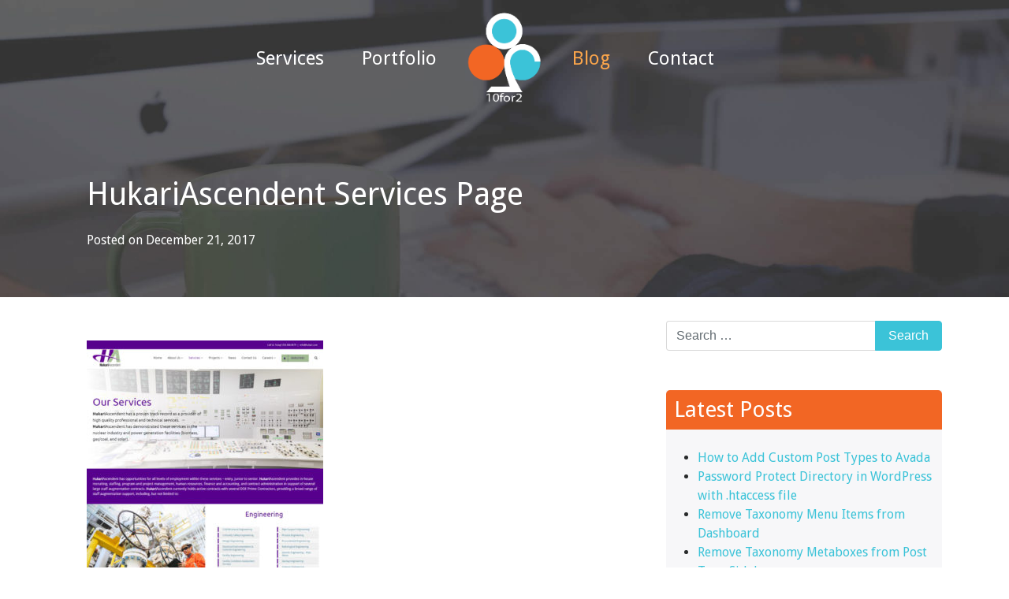

--- FILE ---
content_type: text/html; charset=UTF-8
request_url: https://10for2.com/project/hukariascendent/hukari-services/
body_size: 6596
content:
<!DOCTYPE html>
<html lang="en-US" prefix="og: http://ogp.me/ns#">
<head>
	<meta charset="UTF-8">
	<meta http-equiv="X-UA-Compatible" content="IE=edge">
	<meta name="viewport" content="width=device-width, initial-scale=1">
	<meta name="mobile-web-app-capable" content="yes">
	<meta name="apple-mobile-web-app-capable" content="yes">
	<meta name="apple-mobile-web-app-title" content="10for2 Web Development - Denver WordPress Development">
	<link rel="apple-touch-icon" href="/images/logo-apple.png">

	<!-- Place favicon.ico in the root directory - no tag necessary -->
	<!-- For IE 11, Chrome, Firefox, Safari, Opera -->
	<link rel="icon" type="image/png" sizes="16x16" href="/images/favicon-16x16.png">
	<link rel="icon" type="image/png" sizes="32x32" href="/images/favicon-32x32.png">
	<link rel="icon" type="image/png" sizes="96x96" href="/images/favicon-96x96.png">
	<link rel="profile" href="http://gmpg.org/xfn/11">
	<link rel="pingback" href="https://10for2.com/xmlrpc.php">
	<link href="https://fonts.googleapis.com/css?family=Droid+Sans:400,700" rel="stylesheet">
	<!-- Google Analytics Tracking Code -->
	<script>
		(function(i,s,o,g,r,a,m){i['GoogleAnalyticsObject']=r;i[r]=i[r]||function(){
		(i[r].q=i[r].q||[]).push(arguments)},i[r].l=1*new Date();a=s.createElement(o),
		m=s.getElementsByTagName(o)[0];a.async=1;a.src=g;m.parentNode.insertBefore(a,m)
		})(window,document,'script','https://www.google-analytics.com/analytics.js','ga');

		ga('create', 'UA-8360512-1', 'auto');
		ga('send', 'pageview');
	</script>
<!-- Google Analytics Tracking Code End -->
	<!-- Hotjar Tracking Code 1/9/14-->
	<script>
		(function(f,b,g){
			var xo=g.prototype.open,xs=g.prototype.send,c;
			f.hj=f.hj||function(){(f.hj.q=f.hj.q||[]).push(arguments)};
			f._hjSettings={hjid:8482, hjsv:2};
			function ls(){f.hj.documentHtml=b.documentElement.outerHTML;c=b.createElement("script");c.async=1;c.src="//static.hotjar.com/c/hotjar-8482.js?sv=2";b.getElementsByTagName("head")[0].appendChild(c);}
			if(b.readyState==="interactive"||b.readyState==="complete"||b.readyState==="loaded"){ls();}else{if(b.addEventListener){b.addEventListener("DOMContentLoaded",ls,false);}}
			if(!f._hjPlayback && b.addEventListener){
				g.prototype.open=function(l,j,m,h,k){this._u=j;xo.call(this,l,j,m,h,k)};
				g.prototype.send=function(e){var j=this;function h(){if(j.readyState===4){f.hj("_xhr",j._u,j.status,j.response)}}this.addEventListener("readystatechange",h,false);xs.call(this,e)};
			}
		})(window,document,window.XMLHttpRequest);
	</script>
<!-- Hotjar Tracking Code End -->
	<title>HukariAscendent Services Page | 10for2 Web Development</title>

<!-- This site is optimized with the Yoast SEO plugin v7.2 - https://yoast.com/wordpress/plugins/seo/ -->
<link rel="canonical" href="https://10for2.com/project/hukariascendent/hukari-services/" />
<link rel="publisher" href="https://plus.google.com/+10for2"/>
<meta property="og:locale" content="en_US" />
<meta property="og:type" content="article" />
<meta property="og:title" content="HukariAscendent Services Page | 10for2 Web Development" />
<meta property="og:description" content="[...]Read More..." />
<meta property="og:url" content="https://10for2.com/project/hukariascendent/hukari-services/" />
<meta property="og:site_name" content="10for2 Web Development" />
<meta property="article:publisher" content="http://facebook.com/10for2" />
<meta property="og:image" content="https://10for2.com/wp-content/uploads/2017/12/hukari-services.jpg" />
<meta property="og:image:secure_url" content="https://10for2.com/wp-content/uploads/2017/12/hukari-services.jpg" />
<meta name="twitter:card" content="summary_large_image" />
<meta name="twitter:description" content="[...]Read More..." />
<meta name="twitter:title" content="HukariAscendent Services Page | 10for2 Web Development" />
<meta name="twitter:site" content="@10for2" />
<meta name="twitter:image" content="https://10for2.com/wp-content/uploads/2017/12/hukari-services.jpg" />
<meta name="twitter:creator" content="@10for2" />
<script type='application/ld+json'>{"@context":"https:\/\/schema.org","@type":"Organization","url":"https:\/\/10for2.com\/","sameAs":["http:\/\/facebook.com\/10for2","http:\/\/linkedin.com\/company\/10for2","https:\/\/plus.google.com\/+10for2","https:\/\/twitter.com\/10for2"],"@id":"#organization","name":"10for2","logo":"http:\/\/10for2.com\/wp-content\/uploads\/2017\/03\/logo.png"}</script>
<!-- / Yoast SEO plugin. -->

<link rel='dns-prefetch' href='//fonts.googleapis.com' />
<link rel='dns-prefetch' href='//s.w.org' />
		<script type="text/javascript">
			window._wpemojiSettings = {"baseUrl":"https:\/\/s.w.org\/images\/core\/emoji\/11\/72x72\/","ext":".png","svgUrl":"https:\/\/s.w.org\/images\/core\/emoji\/11\/svg\/","svgExt":".svg","source":{"concatemoji":"https:\/\/10for2.com\/wp-includes\/js\/wp-emoji-release.min.js?ver=4.9.28"}};
			!function(e,a,t){var n,r,o,i=a.createElement("canvas"),p=i.getContext&&i.getContext("2d");function s(e,t){var a=String.fromCharCode;p.clearRect(0,0,i.width,i.height),p.fillText(a.apply(this,e),0,0);e=i.toDataURL();return p.clearRect(0,0,i.width,i.height),p.fillText(a.apply(this,t),0,0),e===i.toDataURL()}function c(e){var t=a.createElement("script");t.src=e,t.defer=t.type="text/javascript",a.getElementsByTagName("head")[0].appendChild(t)}for(o=Array("flag","emoji"),t.supports={everything:!0,everythingExceptFlag:!0},r=0;r<o.length;r++)t.supports[o[r]]=function(e){if(!p||!p.fillText)return!1;switch(p.textBaseline="top",p.font="600 32px Arial",e){case"flag":return s([55356,56826,55356,56819],[55356,56826,8203,55356,56819])?!1:!s([55356,57332,56128,56423,56128,56418,56128,56421,56128,56430,56128,56423,56128,56447],[55356,57332,8203,56128,56423,8203,56128,56418,8203,56128,56421,8203,56128,56430,8203,56128,56423,8203,56128,56447]);case"emoji":return!s([55358,56760,9792,65039],[55358,56760,8203,9792,65039])}return!1}(o[r]),t.supports.everything=t.supports.everything&&t.supports[o[r]],"flag"!==o[r]&&(t.supports.everythingExceptFlag=t.supports.everythingExceptFlag&&t.supports[o[r]]);t.supports.everythingExceptFlag=t.supports.everythingExceptFlag&&!t.supports.flag,t.DOMReady=!1,t.readyCallback=function(){t.DOMReady=!0},t.supports.everything||(n=function(){t.readyCallback()},a.addEventListener?(a.addEventListener("DOMContentLoaded",n,!1),e.addEventListener("load",n,!1)):(e.attachEvent("onload",n),a.attachEvent("onreadystatechange",function(){"complete"===a.readyState&&t.readyCallback()})),(n=t.source||{}).concatemoji?c(n.concatemoji):n.wpemoji&&n.twemoji&&(c(n.twemoji),c(n.wpemoji)))}(window,document,window._wpemojiSettings);
		</script>
		<style type="text/css">
img.wp-smiley,
img.emoji {
	display: inline !important;
	border: none !important;
	box-shadow: none !important;
	height: 1em !important;
	width: 1em !important;
	margin: 0 .07em !important;
	vertical-align: -0.1em !important;
	background: none !important;
	padding: 0 !important;
}
</style>
<link rel='stylesheet' id='layerslider-css'  href='https://10for2.com/wp-content/plugins/LayerSlider/static/layerslider/css/layerslider.css?ver=6.7.1' type='text/css' media='all' />
<link rel='stylesheet' id='ls-google-fonts-css'  href='https://fonts.googleapis.com/css?family=Lato:100,300,regular,700,900%7COpen+Sans:300%7CIndie+Flower:regular%7COswald:300,regular,700&#038;subset=latin%2Clatin-ext' type='text/css' media='all' />
<link rel='stylesheet' id='child-understrap-styles-css'  href='https://10for2.com/wp-content/themes/tenfourtwo/css/child-theme.min.css?ver=0.2.2' type='text/css' media='all' />
<script type='text/javascript' src='https://10for2.com/wp-includes/js/jquery/jquery.js?ver=1.12.4'></script>
<script type='text/javascript' src='https://10for2.com/wp-includes/js/jquery/jquery-migrate.min.js?ver=1.4.1'></script>
<meta name="generator" content="Powered by LayerSlider 6.7.1 - Multi-Purpose, Responsive, Parallax, Mobile-Friendly Slider Plugin for WordPress." />
<!-- LayerSlider updates and docs at: https://layerslider.kreaturamedia.com -->
<link rel='https://api.w.org/' href='https://10for2.com/wp-json/' />
<link rel="alternate" type="application/json+oembed" href="https://10for2.com/wp-json/oembed/1.0/embed?url=https%3A%2F%2F10for2.com%2Fproject%2Fhukariascendent%2Fhukari-services%2F" />
<link rel="alternate" type="text/xml+oembed" href="https://10for2.com/wp-json/oembed/1.0/embed?url=https%3A%2F%2F10for2.com%2Fproject%2Fhukariascendent%2Fhukari-services%2F&#038;format=xml" />
</head>

<body class="attachment attachment-template-default single single-attachment postid-1766 attachmentid-1766 attachment-jpeg wp-custom-logo">

<div class="hfeed site" id="page">

	<!-- ******************* The Navbar Area ******************* -->
	<div class="wrapper-fluid wrapper-navbar" id="wrapper-navbar">

		<a class="skip-link screen-reader-text sr-only" href="#content">Skip to content</a>

		<nav class="navbar navbar-toggleable-md  navbar-inverse fixed-top">

					<div class="container">
							<!-- Your site title as branding in the menu -->
					<a href="https://10for2.com/" class="navbar-brand-alt custom-logo-link" rel="home" itemprop="url">
						<img class="img-responsive mx-auto d-block" width="151" height="151" src="/wp-content/uploads/2017/03/logo.png" title="Home" alt="logo" itemprop="logo" srcset="/wp-content/uploads/2017/03/logo.png 151w, /wp-content/uploads/2017/03/logo-150x150.png 150w" sizes="(max-width: 151px) 100vw, 151px">
					</a>
				
				<button onclick="toggleShow()" class="navbar-toggler" type="button" data-toggle="collapse" data-target="#navbarNavDropdown, #navbarNavDropdownAlt" aria-controls="#navbarNavDropdown, navbarNavDropdownAlt" aria-expanded="false" aria-label="Toggle navigation">
					<span class="navbar-toggler-icon"></span>
				</button>

				<!-- The WordPress Menu goes here -->

				<div id="navbarNavDropdown" class="collapse navbar-collapse justify-content-end"><ul id="main-menu-left" class="navbar-nav"><li id="menu-item-26" class="menu-item menu-item-type-post_type menu-item-object-page nav-item menu-item-26"><a title="Services" href="https://10for2.com/services/" class="nav-link">Services</a></li>
<li id="menu-item-16" class="menu-item menu-item-type-post_type menu-item-object-page nav-item menu-item-16"><a title="Portfolio" href="https://10for2.com/portfolio/" class="nav-link">Portfolio</a></li>
</ul></div>					<!-- Your site title as branding in the menu -->
					<a href="https://10for2.com/" class="navbar-brand custom-logo-link" rel="home" itemprop="url"><img width="151" height="151" src="https://10for2.com/wp-content/uploads/2017/03/logo.png" class="img-responsive" alt="10for2 Web Development" itemprop="logo" srcset="https://10for2.com/wp-content/uploads/2017/03/logo.png 151w, https://10for2.com/wp-content/uploads/2017/03/logo-150x150.png 150w" sizes="(max-width: 151px) 100vw, 151px" /></a><!-- end custom logo -->

				<!-- The WordPress Menu goes here -->
				<div id="navbarNavDropdownAlt" class="collapse navbar-collapse justify-content-start"><ul id="main-menu-right" class="navbar-nav"><li id="menu-item-27" class="menu-item menu-item-type-post_type menu-item-object-page current_page_parent nav-item menu-item-27"><a title="Blog" href="https://10for2.com/blog/" class="nav-link">Blog</a></li>
<li id="menu-item-28" class="menu-item menu-item-type-post_type menu-item-object-page nav-item menu-item-28"><a title="Contact" href="https://10for2.com/contact/" class="nav-link">Contact</a></li>
</ul></div>
						</div><!-- .container -->
			
		</nav><!-- .site-navigation -->

	</div><!-- .wrapper-navbar end -->

<div id="hero" class="single-post-hero">
	<div class="container">
		<div class="row">
			<div class="col-md-12">
				<header class="entry-header">

					<h1 class="entry-title">HukariAscendent Services Page</h1>
					<div class="entry-meta">

						<span class="posted-on">Posted on <a href="https://10for2.com/project/hukariascendent/hukari-services/" rel="bookmark"><time class="entry-date published updated" datetime="2017-12-21T13:10:41+00:00">December 21, 2017</time></a></span>
					</div><!-- .entry-meta -->

				</header><!-- .entry-header -->

			</div>
		</div>
	</div>
</div>
<div class="wrapper" id="single-wrapper">

	<div class="container" id="content" tabindex="-1">

		<div class="row">

			<!-- Do the left sidebar check -->
			


<div class="col-md-8 content-area" id="primary">
			<main class="site-main" id="main">

				
					<article class="post-1766 attachment type-attachment status-inherit hentry" id="post-1766">

			<div style="display:none;" class="entry-meta">

			<span class="posted-on">Posted on <a href="https://10for2.com/project/hukariascendent/hukari-services/" rel="bookmark"><time class="entry-date published updated" datetime="2017-12-21T13:10:41+00:00">December 21, 2017</time></a></span><span class="byline"> by <span class="author vcard"><a class="url fn n" href="https://10for2.com/author/10for2/">Jason Chipman</a></span></span>
		</div><!-- .entry-meta -->


	<div class="entry-content">

		<p class="attachment"><a href='https://10for2.com/wp-content/uploads/2017/12/hukari-services.jpg'><img width="300" height="300" src="https://10for2.com/wp-content/uploads/2017/12/hukari-services-300x300.jpg" class="attachment-medium size-medium" alt="HukariAscendent Services Page" srcset="https://10for2.com/wp-content/uploads/2017/12/hukari-services-300x300.jpg 300w, https://10for2.com/wp-content/uploads/2017/12/hukari-services-150x150.jpg 150w, https://10for2.com/wp-content/uploads/2017/12/hukari-services-768x768.jpg 768w, https://10for2.com/wp-content/uploads/2017/12/hukari-services.jpg 1024w" sizes="(max-width: 300px) 100vw, 300px" /></a></p>

		
	</div><!-- .entry-content -->

	<footer class="entry-footer">

		
	</footer><!-- .entry-footer -->

</article><!-- #post-## -->

						
					
<div class="comments-area" id="comments">

	
	
	
		<div id="respond" class="comment-respond">
		<h3 id="reply-title" class="comment-reply-title">Leave a Reply <small><a rel="nofollow" id="cancel-comment-reply-link" href="/project/hukariascendent/hukari-services/#respond" style="display:none;">Cancel reply</a></small></h3>			<form action="https://10for2.com/wp-comments-post.php?wpe-comment-post=chipman" method="post" id="commentform" class="comment-form" novalidate>
				<p class="comment-notes"><span id="email-notes">Your email address will not be published.</span> Required fields are marked <span class="required">*</span></p><div class="form-group comment-form-comment">
    <label for="comment">Comment <span class="required">*</span></label>
    <textarea class="form-control" id="comment" name="comment" aria-required="true" cols="45" rows="8"></textarea>
    </div><div class="form-group comment-form-author" <label for="author">Name <span class="required">*</span></label> <input class="form-control" id="author" name="author" type="text" value="" size="30" aria-required='true'></div>
<div class="form-group comment-form-email"><label for="email">Email <span class="required">*</span></label> <input class="form-control" id="email" name="email" type="email" value="" size="30" aria-required='true'></div>
<div class="form-group comment-form-url"><label for="url">Website</label> <input class="form-control" id="url" name="url" type="url" value="" size="30"></div>
<p class="form-submit"><input name="submit" type="submit" id="submit" class="btn btn-secondary" value="Post Comment" /> <input type='hidden' name='comment_post_ID' value='1766' id='comment_post_ID' />
<input type='hidden' name='comment_parent' id='comment_parent' value='0' />
</p><p style="display: none;"><input type="hidden" id="akismet_comment_nonce" name="akismet_comment_nonce" value="cf58e45dad" /></p><input type="hidden" id="ak_js" name="ak_js" value="25"/><textarea name="ak_hp_textarea" cols="45" rows="8" maxlength="100" style="display: none !important;"></textarea>			</form>
			</div><!-- #respond -->
	
</div><!-- #comments -->

				
			</main><!-- #main -->

		</div><!-- #primary -->

		<!-- Do the right sidebar check -->
		
			
<div class="col-md-4 widget-area" id="right-sidebar" role="complementary">
	<aside id="search-2" class="widget widget_search"><form method="get" id="searchform" action="https://10for2.com/" role="search">
	<label hidden class="assistive-text" for="s">Search</label>
	<div class="input-group">
		<input class="field form-control" id="s" name="s" type="text"
			placeholder="Search &hellip;">
		<span class="input-group-btn">
			<input class="submit btn btn-primary" id="searchsubmit" name="submit" type="submit"
			value="Search">
	</span>
	</div>
</form>
</aside>		<aside id="recent-posts-2" class="widget widget_recent_entries">		<h3 class="widget-title">Latest Posts</h3>		<ul>
											<li>
					<a href="https://10for2.com/2017/05/30/add-custom-post-types-avada/">How to Add Custom Post Types to Avada</a>
									</li>
											<li>
					<a href="https://10for2.com/2016/05/17/password-protect-directory-in-wordpress-with-htaccess-file/">Password Protect Directory in WordPress with .htaccess file</a>
									</li>
											<li>
					<a href="https://10for2.com/2015/08/17/remove-taxonomy-menu-items-from-dashboard/">Remove Taxonomy Menu Items from Dashboard</a>
									</li>
											<li>
					<a href="https://10for2.com/2015/08/17/remove-taxonomy-metaboxes-from-post-type-sidebar/">Remove Taxonomy Metaboxes from Post Type Sidebar</a>
									</li>
											<li>
					<a href="https://10for2.com/2015/08/15/change-custom-post-type-taxonomy-labels/">Change Custom Post Type Taxonomy Labels</a>
									</li>
					</ul>
		</aside><aside id="categories-2" class="widget widget_categories"><h3 class="widget-title">Post Categories</h3>		<ul>
	<li class="cat-item cat-item-21"><a href="https://10for2.com/category/code/" title="Useful code snippets and tips to help tighten your code base.">Code</a>
</li>
	<li class="cat-item cat-item-1"><a href="https://10for2.com/category/general/" >General Information</a>
</li>
	<li class="cat-item cat-item-4"><a href="https://10for2.com/category/latest-news/" >Latest News</a>
</li>
	<li class="cat-item cat-item-43"><a href="https://10for2.com/category/tutorials/" title="Learn the ins and out of various themes, plugins, and WordPress techniques.">Tutorials</a>
</li>
		</ul>
</aside>
</div><!-- #secondary -->

		
	</div><!-- .row -->

</div><!-- Container end -->

</div><!-- Wrapper end -->





<div class="wrapper" id="wrapper-footer">

	<div class="container">

		<div class="row">

			<div class="col-md-12">

				<footer class="site-footer" id="colophon">

					<div class="site-info d-flex justify-content-end align-items-center flex-wrap">
						<div class="copyright mr-auto">
							<p>&copy; 2009 - 2026 10for2 | All Rights Reserved.<br/>
								We are currently taking new clients. <a href="/contact/">Need a quote?</a></p>
							</div>
							<div>
								<a href="https://twitter.com/10For2">
									<i class="fa fa-twitter fa-lg" aria-hidden="true"></i>
								</a>
								<a href="http://facebook.com/10for2">
									<i class="fa fa-facebook fa-lg" aria-hidden="true"></i>
								</a>
								<a href="http://linkedin.com/company/10for2">
									<i class="fa fa-linkedin fa-lg" aria-hidden="true"></i>
								</a>
								<a href="https://plus.google.com/+10for2">
									<i class="fa fa-google fa-lg" aria-hidden="true"></i>
								</a>
								<a href="mailto:info@10for2.com">
									<i class="fa fa-envelope-o fa-lg" aria-hidden="true"></i>
								</a>
							</div>

						<!-- <a href=""></a>
						<span class="sep"> | </span>
												//()
					-->
				</div><!-- .site-info -->

			</footer><!-- #colophon -->

		</div><!--col end -->

	</div><!-- row end -->

</div><!-- container end -->

</div><!-- wrapper end -->

</div><!-- #page -->

<script type='text/javascript' src='https://10for2.com/wp-content/themes/tenfourtwo/js/child-theme.min.js?ver=0.2.2'></script>
<script type='text/javascript' src='https://10for2.com/wp-includes/js/comment-reply.min.js?ver=4.9.28'></script>
<script type='text/javascript' src='https://10for2.com/wp-includes/js/wp-embed.min.js?ver=4.9.28'></script>
<script async="async" type='text/javascript' src='https://10for2.com/wp-content/plugins/akismet/_inc/form.js?ver=4.1.8'></script>
<!-- Adds bg to nav on scroll for home page only -->
<!-- Adds bg to nav on scroll for all pages -->
<script type="text/javascript">
jQuery(document).ready(function($) {
	$(window).scroll(function() {
		var scrollPos = $(window).scrollTop(),
		navbar = $('.navbar-inverse');

		if (scrollPos >= 20) {
			navbar.addClass('bg-inverse');
		} else {
			navbar.removeClass('bg-inverse');
		}
	});
});
</script>
<!-- Adds animated scroll -->
<script type="text/javascript">
jQuery(function($) {
  $('a[href*="#"]:not([href="#"])').click(function() {
    if (location.pathname.replace(/^\//,'') == this.pathname.replace(/^\//,'') && location.hostname == this.hostname) {
      var target = $(this.hash);
      target = target.length ? target : $('[name=' + this.hash.slice(1) +']');
      if (target.length) {
        $('html, body').animate({
          scrollTop: target.offset().top
        }, 1000);
        return false;
      }
    }
  });
});
</script>
<!-- Half ass fix for Bootstrap 4 refusal to support multi id collapse.
	See here: https://github.com/twbs/bootstrap/issues/19813
	See here: https://github.com/twbs/bootstrap/issues/17643
	See here: https://github.com/twbs/bootstrap/pull/21692
-->
<script type="text/javascript">
function toggleShow() {
  jQuery("#navbarNavDropdownAlt").toggleClass("show");
}
</script>



</body>

</html>


--- FILE ---
content_type: text/plain
request_url: https://www.google-analytics.com/j/collect?v=1&_v=j102&a=1829872333&t=pageview&_s=1&dl=https%3A%2F%2F10for2.com%2Fproject%2Fhukariascendent%2Fhukari-services%2F&ul=en-us%40posix&dt=HukariAscendent%20Services%20Page%20%7C%2010for2%20Web%20Development&sr=1280x720&vp=1280x720&_u=IEBAAEABAAAAACAAI~&jid=466559302&gjid=835514510&cid=1448287941.1769032629&tid=UA-8360512-1&_gid=1569112358.1769032629&_r=1&_slc=1&z=1905812542
body_size: -449
content:
2,cG-SFQVNRJN23